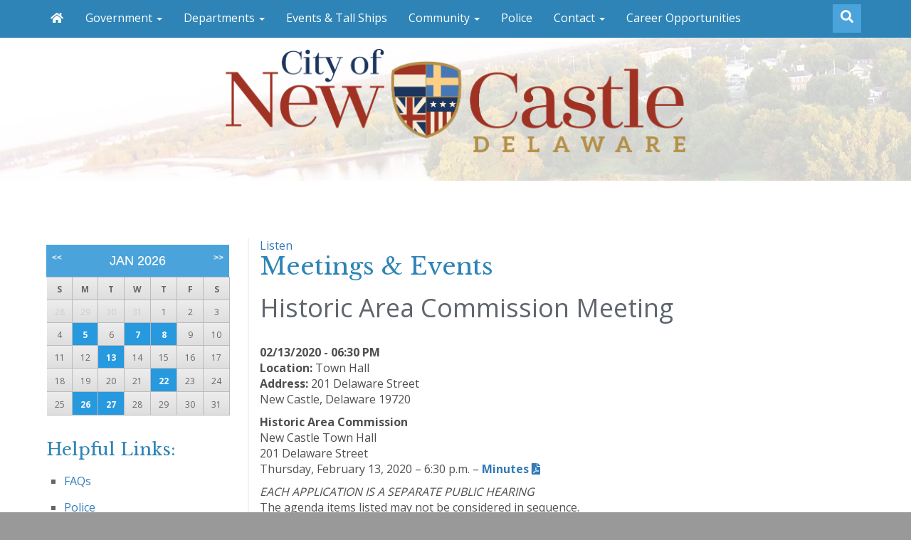

--- FILE ---
content_type: text/html; charset=UTF-8
request_url: https://newcastlecity.delaware.gov/events/historic-area-commission-meeting-10/
body_size: 9381
content:
<!DOCTYPE html>
<html lang="en-us">
<head>
<!-- Global site tag (gtag.js) - Google Analytics -->
<script async src="https://www.googletagmanager.com/gtag/js?id=UA-74133644-27"></script>
<script>
  window.dataLayer = window.dataLayer || [];
  function gtag(){dataLayer.push(arguments);}
  gtag('js', new Date());

  gtag('config', 'UA-74133644-27');
</script>
<meta charset="utf-8">
<title>Meetings &amp; Events - City of New Castle - New Castle County DelawareCity of New Castle | New Castle County Delaware</title>
<meta name="viewport" content="width=device-width, initial-scale=1.0">
<meta http-equiv="X-UA-Compatible" content="IE=edge">
<meta name="apple-mobile-web-app-capable" content="yes">
<meta class="swiftype" name="domain" data-type="string" content="newcastlecity">
<meta class="swiftype" name="published_at" data-type="date" content="2020-01-16" />
<link rel="shortcut icon" href="https://newcastlecity.delaware.gov/wp-content/themes/GIC-New-Castle-City-Theme/img/favicon.png">
<link rel="apple-touch-icon" href="https://newcastlecity.delaware.gov/wp-content/themes/GIC-New-Castle-City-Theme/img/apple-icon128.png">
<link rel="apple-touch-icon" sizes="72x72" href="https://newcastlecity.delaware.gov/wp-content/themes/GIC-New-Castle-City-Theme/img/apple-icon72.png">
<link rel="apple-touch-icon" sizes="114x114" href="https://newcastlecity.delaware.gov/wp-content/themes/GIC-New-Castle-City-Theme/img/apple-icon114.png">
<link rel="apple-touch-icon" sizes="144x144" href="https://newcastlecity.delaware.gov/wp-content/themes/GIC-New-Castle-City-Theme/img/apple-icon144.png">
 <!-- HTML5 Shim and Respond.js IE8 support of HTML5 elements and media queries -->
    <!--[if lt IE 9]>
      <script src="https://oss.maxcdn.com/libs/html5shiv/3.7.0/html5shiv.js"></script>
      <script src="https://oss.maxcdn.com/libs/respond.js/1.3.0/respond.min.js"></script>
    <![endif]-->
<meta name='robots' content='index, follow, max-image-preview:large, max-snippet:-1, max-video-preview:-1' />
<link rel='dns-prefetch' href='//maxcdn.bootstrapcdn.com' />
<link rel='dns-prefetch' href='//f1-na.readspeaker.com' />
<link rel='dns-prefetch' href='//kit.fontawesome.com' />
<link rel='dns-prefetch' href='//use.fontawesome.com' />
<link rel='dns-prefetch' href='//fonts.googleapis.com' />
<link rel="alternate" title="oEmbed (JSON)" type="application/json+oembed" href="https://newcastlecity.delaware.gov/wp-json/oembed/1.0/embed?url=https%3A%2F%2Fnewcastlecity.delaware.gov%2Fevents%2F" />
<link rel="alternate" title="oEmbed (XML)" type="text/xml+oembed" href="https://newcastlecity.delaware.gov/wp-json/oembed/1.0/embed?url=https%3A%2F%2Fnewcastlecity.delaware.gov%2Fevents%2F&#038;format=xml" />
<style id='wp-block-library-inline-css' type='text/css'>
:root{--wp-block-synced-color:#7a00df;--wp-block-synced-color--rgb:122,0,223;--wp-bound-block-color:var(--wp-block-synced-color);--wp-editor-canvas-background:#ddd;--wp-admin-theme-color:#007cba;--wp-admin-theme-color--rgb:0,124,186;--wp-admin-theme-color-darker-10:#006ba1;--wp-admin-theme-color-darker-10--rgb:0,107,160.5;--wp-admin-theme-color-darker-20:#005a87;--wp-admin-theme-color-darker-20--rgb:0,90,135;--wp-admin-border-width-focus:2px}@media (min-resolution:192dpi){:root{--wp-admin-border-width-focus:1.5px}}.wp-element-button{cursor:pointer}:root .has-very-light-gray-background-color{background-color:#eee}:root .has-very-dark-gray-background-color{background-color:#313131}:root .has-very-light-gray-color{color:#eee}:root .has-very-dark-gray-color{color:#313131}:root .has-vivid-green-cyan-to-vivid-cyan-blue-gradient-background{background:linear-gradient(135deg,#00d084,#0693e3)}:root .has-purple-crush-gradient-background{background:linear-gradient(135deg,#34e2e4,#4721fb 50%,#ab1dfe)}:root .has-hazy-dawn-gradient-background{background:linear-gradient(135deg,#faaca8,#dad0ec)}:root .has-subdued-olive-gradient-background{background:linear-gradient(135deg,#fafae1,#67a671)}:root .has-atomic-cream-gradient-background{background:linear-gradient(135deg,#fdd79a,#004a59)}:root .has-nightshade-gradient-background{background:linear-gradient(135deg,#330968,#31cdcf)}:root .has-midnight-gradient-background{background:linear-gradient(135deg,#020381,#2874fc)}:root{--wp--preset--font-size--normal:16px;--wp--preset--font-size--huge:42px}.has-regular-font-size{font-size:1em}.has-larger-font-size{font-size:2.625em}.has-normal-font-size{font-size:var(--wp--preset--font-size--normal)}.has-huge-font-size{font-size:var(--wp--preset--font-size--huge)}.has-text-align-center{text-align:center}.has-text-align-left{text-align:left}.has-text-align-right{text-align:right}.has-fit-text{white-space:nowrap!important}#end-resizable-editor-section{display:none}.aligncenter{clear:both}.items-justified-left{justify-content:flex-start}.items-justified-center{justify-content:center}.items-justified-right{justify-content:flex-end}.items-justified-space-between{justify-content:space-between}.screen-reader-text{border:0;clip-path:inset(50%);height:1px;margin:-1px;overflow:hidden;padding:0;position:absolute;width:1px;word-wrap:normal!important}.screen-reader-text:focus{background-color:#ddd;clip-path:none;color:#444;display:block;font-size:1em;height:auto;left:5px;line-height:normal;padding:15px 23px 14px;text-decoration:none;top:5px;width:auto;z-index:100000}html :where(.has-border-color){border-style:solid}html :where([style*=border-top-color]){border-top-style:solid}html :where([style*=border-right-color]){border-right-style:solid}html :where([style*=border-bottom-color]){border-bottom-style:solid}html :where([style*=border-left-color]){border-left-style:solid}html :where([style*=border-width]){border-style:solid}html :where([style*=border-top-width]){border-top-style:solid}html :where([style*=border-right-width]){border-right-style:solid}html :where([style*=border-bottom-width]){border-bottom-style:solid}html :where([style*=border-left-width]){border-left-style:solid}html :where(img[class*=wp-image-]){height:auto;max-width:100%}:where(figure){margin:0 0 1em}html :where(.is-position-sticky){--wp-admin--admin-bar--position-offset:var(--wp-admin--admin-bar--height,0px)}@media screen and (max-width:600px){html :where(.is-position-sticky){--wp-admin--admin-bar--position-offset:0px}}
/*wp_block_styles_on_demand_placeholder:69707bbf3eef1*/
/*# sourceURL=wp-block-library-inline-css */
</style>
<style id='classic-theme-styles-inline-css' type='text/css'>
/*! This file is auto-generated */
.wp-block-button__link{color:#fff;background-color:#32373c;border-radius:9999px;box-shadow:none;text-decoration:none;padding:calc(.667em + 2px) calc(1.333em + 2px);font-size:1.125em}.wp-block-file__button{background:#32373c;color:#fff;text-decoration:none}
/*# sourceURL=/wp-includes/css/classic-themes.min.css */
</style>
<link rel='stylesheet' id='gic-css-library-css' href='https://newcastlecity.delaware.gov/wp-content/mu-plugins/css/gic-css-library.css?ver=1.0.0' type='text/css' media='all' />
<link rel='stylesheet' id='mo_saml_admin_settings_style-css' href='https://newcastlecity.delaware.gov/wp-content/plugins/miniorange-saml-20-single-sign-on/includes/css/jquery.ui.css?ver=6.9' type='text/css' media='all' />
<link rel='stylesheet' id='eme-jquery-timepicker-css' href='https://newcastlecity.delaware.gov/wp-content/plugins/events-made-easy/js/jquery-timepicker/jquery.timepicker.min.css?ver=6.9' type='text/css' media='all' />
<link rel='stylesheet' id='eme-jquery-fdatepicker-css' href='https://newcastlecity.delaware.gov/wp-content/plugins/events-made-easy/js/fdatepicker/css/fdatepicker.min.css?ver=6.9' type='text/css' media='all' />
<link rel='stylesheet' id='eme-jquery-ui-css-css' href='https://newcastlecity.delaware.gov/wp-content/plugins/events-made-easy/css/jquery-ui-theme-smoothness-1.11.3/jquery-ui.min.css?ver=6.9' type='text/css' media='all' />
<link rel='stylesheet' id='eme-jquery-ui-autocomplete-css' href='https://newcastlecity.delaware.gov/wp-content/plugins/events-made-easy/css/jquery.autocomplete.css?ver=6.9' type='text/css' media='all' />
<link rel='stylesheet' id='eme-jquery-select2-css-css' href='https://newcastlecity.delaware.gov/wp-content/plugins/events-made-easy/js/jquery-select2/select2-4.1.0-rc.0/dist/css/select2.min.css?ver=6.9' type='text/css' media='all' />
<link rel='stylesheet' id='eme_textsec-css' href='https://newcastlecity.delaware.gov/wp-content/plugins/events-made-easy/css/text-security/text-security-disc.css?ver=6.9' type='text/css' media='all' />
<link rel='stylesheet' id='eme_stylesheet-css' href='https://newcastlecity.delaware.gov/wp-content/plugins/events-made-easy/css/eme.css?ver=6.9' type='text/css' media='all' />
<link rel='stylesheet' id='eme-leaflet-css-css' href='https://newcastlecity.delaware.gov/wp-content/plugins/events-made-easy/js/leaflet-1.7.1/leaflet.css?ver=6.9' type='text/css' media='all' />
<link rel='stylesheet' id='bootstrap-css' href='https://maxcdn.bootstrapcdn.com/bootstrap/3.3.7/css/bootstrap.min.css?ver=6.9' type='text/css' media='all' />
<link rel='stylesheet' id='wp-styles-css' href='https://newcastlecity.delaware.gov/wp-content/themes/GIC-New-Castle-City-Theme/style.css?ver=6.9' type='text/css' media='all' />
<link rel='stylesheet' id='google-fonts-css' href='https://fonts.googleapis.com/css?family=Libre+Baskerville%3A400%2C700%7COpen+Sans%3A300%2C400%2C600%2C700&#038;ver=6.9' type='text/css' media='all' />
<script type="text/javascript" src="https://newcastlecity.delaware.gov/wp-includes/js/jquery/jquery.min.js?ver=3.7.1" id="jquery-core-js"></script>
<script type="text/javascript" src="https://newcastlecity.delaware.gov/wp-includes/js/jquery/jquery-migrate.min.js?ver=3.4.1" id="jquery-migrate-js"></script>
<script type="text/javascript" src="https://newcastlecity.delaware.gov/wp-content/plugins/miniorange-saml-20-single-sign-on/includes/js/settings.js?ver=6.9" id="mo_saml_admin_settings_script_widget-js"></script>
<link rel="EditURI" type="application/rsd+xml" title="RSD" href="https://newcastlecity.delaware.gov/xmlrpc.php?rsd" />
<meta name="generator" content="WordPress 6.9" />
<link rel='shortlink' href='https://newcastlecity.delaware.gov/?p=3' />
<link rel="canonical" href="https://newcastlecity.delaware.gov/events/historic-area-commission-meeting-10/" />
<meta property="og:type" content="article" />
<meta property="og:title" content="Historic Area Commission Meeting"/>
<meta property="og:url" content="https://newcastlecity.delaware.gov/events/historic-area-commission-meeting-10/"/>
<meta property="og:image" content=""/>
<meta property="og:description" content="Historic Area Commission New Castle Town Hall 201 Delaware Street Thursday, February 13, 2020 – 6:30 p.m. – Minutes EACH APPLICATION IS A SEPARATE PUBLIC HEARING The agenda items listed may not be considered in sequence. AGENDA. OLD APPLICATIONS No Old Applications at This Time. NEW APPLICATIONS 1. 118 East Second Street – Cynthia Brooks…" />
<meta name="twitter:image" content="" />
<meta name="twitter:description" content="Historic Area Commission New Castle Town Hall 201 Delaware Street Thursday, February 13, 2020 – 6:30 p.m. – Minutes EACH APPLICATION IS A SEPARATE PUBLIC HEARING The agenda items listed may not be considered in sequence. AGENDA. OLD APPLICATIONS No Old Applications at This Time. NEW APPLICATIONS 1. 118 East Second Street – Cynthia Brooks…" />
<meta name="twitter:title" content="Historic Area Commission Meeting" />
<meta name="twitter:card" content="summary" />
<meta name="description" content="Historic Area Commission New Castle Town Hall 201 Delaware Street Thursday, February 13, 2020 – 6:30 p.m. – Minutes EACH APPLICATION IS A SEPARATE PUBLIC HEARING The agenda items listed may not be considered in sequence. AGENDA. OLD APPLICATIONS No Old Applications at This Time. NEW APPLICATIONS 1. 118 East Second Street – Cynthia Brooks…" />
<script type="application/ld+json">{"@context":"http://www.schema.org","@type":"Event","name":"Historic Area Commission Meeting","url":"https://newcastlecity.delaware.gov/events/historic-area-commission-meeting-10/","description":"Historic Area Commission New Castle Town Hall 201 Delaware Street Thursday, February 13, 2020 – 6:30 p.m. – Minutes EACH APPLICATION IS A SEPARATE PUBLIC HEARING The agenda items listed may not be considered in sequence. AGENDA. OLD APPLICATIONS No Old Applications at This Time. NEW APPLICATIONS 1. 118 East Second Street – Cynthia Brooks…","startDate":"2020-02-13T18:30:00-05:00","endDate":"2020-02-13T19:30:00-05:00","eventAttendanceMode":"https://schema.org/OfflineEventAttendanceMode","location":{"@type":"Place","name":"Town Hall","address":{"@type":"PostalAddress","streetAddress":"201 Delaware Street","addressLocality":"New Castle, Delaware 19720","postalCode":"","addressCountry":""}},"organizer":{"name":"","url":"https://newcastlecity.delaware.gov/events/historic-area-commission-meeting-10/"}}</script>
<link rel="icon" href="https://newcastlecity.delaware.gov/files/2020/11/cropped-newcastlecity-favicon-32x32.png" sizes="32x32" />
<link rel="icon" href="https://newcastlecity.delaware.gov/files/2020/11/cropped-newcastlecity-favicon-192x192.png" sizes="192x192" />
<link rel="apple-touch-icon" href="https://newcastlecity.delaware.gov/files/2020/11/cropped-newcastlecity-favicon-180x180.png" />
<meta name="msapplication-TileImage" content="https://newcastlecity.delaware.gov/files/2020/11/cropped-newcastlecity-favicon-270x270.png" />
<script>
      FontAwesomeConfig = { searchPseudoElements: true };
</script>
<!-- FUNNELBACK INCLUDES -->
<link rel="stylesheet" type="text/css" href="https://newcastlecity.delaware.gov/wp-content/themes/GIC-New-Castle-City-Theme/funnelback/funnelback.autocompletion-2.6.0.css" />
<link type="text/css" media="screen" rel="stylesheet" href="https://newcastlecity.delaware.gov/wp-content/themes/GIC-New-Castle-City-Theme/funnelback/funnelback.css" />
<script src="https://newcastlecity.delaware.gov/wp-content/themes/GIC-New-Castle-City-Theme/funnelback/funnelbackConfig.js"></script>
<script src="https://newcastlecity.delaware.gov/wp-content/themes/GIC-New-Castle-City-Theme/funnelback/typeahead.bundle-0.11.1.min.js"></script>
<script src="https://newcastlecity.delaware.gov/wp-content/themes/GIC-New-Castle-City-Theme/funnelback/handlebars-4.0.5.min.js"></script>
<script src="https://newcastlecity.delaware.gov/wp-content/themes/GIC-New-Castle-City-Theme/funnelback/funnelback.autocompletion-2.6.0.js"></script>
<!-- END FUNNELBACK INCLUDES -->
</head>
<body class="wp-singular page-template-default page page-id-3 wp-theme-GIC-New-Castle-City-Theme">
<div class="navbar navbar-default navbar-fixed-top" role="navigation">
    <div class="container">
        <div class="navbar-header">
        <a class="skip-main" href="#main_content">Skip to Content</a>
        <a class="skip-main" href="#footer_content">Skip to Footer</a>
            <button type="button" class="navbar-toggle" data-toggle="collapse" data-target=".navbar-collapse">
                <span class="sr-only">Toggle navigation</span>
                <span class="icon-bar"></span>
                <span class="icon-bar"></span>
                <span class="icon-bar"></span>
            </button>
            <h3 class="visible-xs town-menu-title">Menu</h3>
        </div>
        <div class="collapse navbar-collapse navbar-ex1-collapse">
           <ul id="menu-menu-1" class="nav navbar-nav"><li id="menu-item-40" class="menu-item menu-item-type-custom menu-item-object-custom menu-item-home menu-item-40"><a href="http://newcastlecity.delaware.gov/"><i class="fa fa-home fa-fw"></i></a></li>
<li id="menu-item-72" class="menu-item menu-item-type-post_type menu-item-object-page current-menu-ancestor current-menu-parent current_page_parent current_page_ancestor menu-item-has-children menu-item-72 dropdown"><a href="#" data-toggle="dropdown" class="dropdown-toggle">Government <span class="caret"></span></a>
<ul role="menu" class=" dropdown-menu">
	<li id="menu-item-5812" class="menu-item menu-item-type-post_type menu-item-object-page menu-item-5812"><a href="https://newcastlecity.delaware.gov/budgets-audits/">Budgets &amp; Audits</a></li>
	<li id="menu-item-194" class="menu-item menu-item-type-post_type menu-item-object-page menu-item-194"><a href="https://newcastlecity.delaware.gov/city-code/">City Code</a></li>
	<li id="menu-item-5747" class="menu-item menu-item-type-post_type menu-item-object-page menu-item-5747"><a href="https://newcastlecity.delaware.gov/proposed-city-ordinances-and-resolutions/">Proposed City Ordinances and Resolutions</a></li>
	<li id="menu-item-120" class="menu-item menu-item-type-post_type menu-item-object-page menu-item-120"><a href="https://newcastlecity.delaware.gov/mayor-and-council/">Mayor and Council</a></li>
	<li id="menu-item-5856" class="menu-item menu-item-type-post_type menu-item-object-page menu-item-5856"><a href="https://newcastlecity.delaware.gov/past-meetings-minutes/">Past Meetings &#038; Minutes</a></li>
	<li id="menu-item-137" class="menu-item menu-item-type-post_type menu-item-object-page menu-item-137"><a href="https://newcastlecity.delaware.gov/committees-boards/">Committees &#038; Boards</a></li>
	<li id="menu-item-151" class="menu-item menu-item-type-post_type menu-item-object-page menu-item-151"><a href="https://newcastlecity.delaware.gov/board-of-adjustment/">Board of Adjustment</a></li>
	<li id="menu-item-156" class="menu-item menu-item-type-post_type menu-item-object-page menu-item-156"><a href="https://newcastlecity.delaware.gov/historic-area-commission/">Historic Area Commission</a></li>
	<li id="menu-item-5847" class="menu-item menu-item-type-post_type menu-item-object-page menu-item-5847"><a href="https://newcastlecity.delaware.gov/planning-commission/">Planning Commission</a></li>
	<li id="menu-item-193" class="menu-item menu-item-type-post_type menu-item-object-page menu-item-193"><a href="https://newcastlecity.delaware.gov/comprehensive-plan/">Comprehensive Plan</a></li>
	<li id="menu-item-26634" class="menu-item menu-item-type-post_type menu-item-object-page menu-item-26634"><a href="https://newcastlecity.delaware.gov/sea-level-rise-task-force/">Flood Resiliency Committee</a></li>
	<li id="menu-item-5850" class="menu-item menu-item-type-post_type menu-item-object-page menu-item-5850"><a href="https://newcastlecity.delaware.gov/tree-commission/">Tree Advisory Commission</a></li>
	<li id="menu-item-388" class="menu-item menu-item-type-post_type menu-item-object-page menu-item-388"><a href="https://newcastlecity.delaware.gov/forms-and-fees/">Forms and Fees</a></li>
	<li id="menu-item-18746" class="menu-item menu-item-type-post_type menu-item-object-page menu-item-18746"><a href="https://newcastlecity.delaware.gov/downtown-development-district/">Downtown Development District</a></li>
	<li id="menu-item-41" class="menu-item menu-item-type-post_type menu-item-object-page current-menu-item page_item page-item-3 current_page_item menu-item-41 active"><a href="https://newcastlecity.delaware.gov/events/">Meetings &#038; Events</a></li>
	<li id="menu-item-6941" class="menu-item menu-item-type-custom menu-item-object-custom menu-item-6941"><a href="http://news.delaware.gov/flag-status/">Flag Status</a></li>
	<li id="menu-item-34011" class="menu-item menu-item-type-post_type menu-item-object-page menu-item-has-children menu-item-34011 dropdown"><a href="https://newcastlecity.delaware.gov/city-projects/">Zoning and Building Projects</a></li>
</ul>
</li>
<li id="menu-item-71" class="menu-item menu-item-type-post_type menu-item-object-page menu-item-has-children menu-item-71 dropdown"><a href="#" data-toggle="dropdown" class="dropdown-toggle">Departments <span class="caret"></span></a>
<ul role="menu" class=" dropdown-menu">
	<li id="menu-item-292" class="menu-item menu-item-type-post_type menu-item-object-page menu-item-292"><a href="https://newcastlecity.delaware.gov/administration/">Administration</a></li>
	<li id="menu-item-5819" class="menu-item menu-item-type-post_type menu-item-object-page menu-item-5819"><a href="https://newcastlecity.delaware.gov/building-zoning/">Building &amp; Zoning</a></li>
	<li id="menu-item-222" class="menu-item menu-item-type-post_type menu-item-object-page menu-item-222"><a href="https://newcastlecity.delaware.gov/finance-administration-and-human-resources/">Finance, Administration and Human Resources</a></li>
	<li id="menu-item-5825" class="menu-item menu-item-type-post_type menu-item-object-page menu-item-5825"><a href="https://newcastlecity.delaware.gov/health-housing/">Health &amp; Housing</a></li>
	<li id="menu-item-5833" class="menu-item menu-item-type-post_type menu-item-object-page menu-item-5833"><a href="https://newcastlecity.delaware.gov/public-works/">Public Works</a></li>
	<li id="menu-item-239" class="menu-item menu-item-type-post_type menu-item-object-page menu-item-239"><a href="https://newcastlecity.delaware.gov/public-services/">Public Services</a></li>
	<li id="menu-item-453" class="menu-item menu-item-type-post_type menu-item-object-page menu-item-453"><a href="https://newcastlecity.delaware.gov/utilities/">Utilities</a></li>
	<li id="menu-item-199" class="menu-item menu-item-type-post_type menu-item-object-page menu-item-199"><a href="https://newcastlecity.delaware.gov/storm-water-and-flood-protection/">Storm Water and Flood Protection</a></li>
	<li id="menu-item-15202" class="menu-item menu-item-type-post_type menu-item-object-page menu-item-15202"><a href="https://newcastlecity.delaware.gov/departments/flood-plain-management/">Floodplain Management</a></li>
	<li id="menu-item-291" class="menu-item menu-item-type-post_type menu-item-object-page menu-item-291"><a href="https://newcastlecity.delaware.gov/parks-and-recreation/">Parks and Recreation</a></li>
	<li id="menu-item-218" class="menu-item menu-item-type-post_type menu-item-object-page menu-item-218"><a href="https://newcastlecity.delaware.gov/elections/">Election Information</a></li>
	<li id="menu-item-32993" class="menu-item menu-item-type-post_type menu-item-object-page menu-item-32993"><a href="https://newcastlecity.delaware.gov/city-of-new-castle-transportation-plan/">City of New Castle Transportation Plan</a></li>
</ul>
</li>
<li id="menu-item-12368" class="menu-item menu-item-type-post_type menu-item-object-page menu-item-12368"><a href="https://newcastlecity.delaware.gov/events-happenings/">Events &#038; Tall Ships</a></li>
<li id="menu-item-70" class="menu-item menu-item-type-post_type menu-item-object-page menu-item-has-children menu-item-70 dropdown"><a href="#" data-toggle="dropdown" class="dropdown-toggle">Community <span class="caret"></span></a>
<ul role="menu" class=" dropdown-menu">
	<li id="menu-item-36497" class="menu-item menu-item-type-post_type menu-item-object-page menu-item-36497"><a href="https://newcastlecity.delaware.gov/citizens-of-the-hive-swarmed/">Community Resources for Bees</a></li>
	<li id="menu-item-36169" class="menu-item menu-item-type-post_type menu-item-object-page menu-item-36169"><a href="https://newcastlecity.delaware.gov/code-red-registration/">Code Red Registration</a></li>
	<li id="menu-item-35234" class="menu-item menu-item-type-post_type menu-item-object-page menu-item-35234"><a href="https://newcastlecity.delaware.gov/old-new-castle-outdoor-recreation-coalition-oncor/">Old New Castle Outdoor Recreation Coalition (ONCOR)</a></li>
	<li id="menu-item-290" class="menu-item menu-item-type-post_type menu-item-object-page menu-item-290"><a href="https://newcastlecity.delaware.gov/the-new-castle-crier-newsletter/">New Castle Crier-Newsletter</a></li>
	<li id="menu-item-32060" class="menu-item menu-item-type-post_type menu-item-object-page menu-item-32060"><a href="https://newcastlecity.delaware.gov/news/">News</a></li>
	<li id="menu-item-75" class="menu-item menu-item-type-post_type menu-item-object-page menu-item-75"><a href="https://newcastlecity.delaware.gov/history/">History</a></li>
	<li id="menu-item-301" class="menu-item menu-item-type-post_type menu-item-object-page menu-item-301"><a href="https://newcastlecity.delaware.gov/293-2/">Battery Park Use Forms</a></li>
	<li id="menu-item-308" class="menu-item menu-item-type-post_type menu-item-object-page menu-item-308"><a href="https://newcastlecity.delaware.gov/community-services-groups/">Community Services &amp; Groups</a></li>
	<li id="menu-item-5686" class="menu-item menu-item-type-post_type menu-item-object-page menu-item-5686"><a href="https://newcastlecity.delaware.gov/community-wellness/">Community Wellness</a></li>
	<li id="menu-item-331" class="menu-item menu-item-type-post_type menu-item-object-page menu-item-331"><a href="https://newcastlecity.delaware.gov/library/">Library</a></li>
	<li id="menu-item-335" class="menu-item menu-item-type-post_type menu-item-object-page menu-item-335"><a href="https://newcastlecity.delaware.gov/?page_id=333">Photo Gallery</a></li>
	<li id="menu-item-413" class="menu-item menu-item-type-post_type menu-item-object-page menu-item-413"><a href="https://newcastlecity.delaware.gov/important-numbers-and-emergency-contact-information/">Important Numbers and Emergency Contact Information</a></li>
	<li id="menu-item-457" class="menu-item menu-item-type-post_type menu-item-object-page menu-item-457"><a href="https://newcastlecity.delaware.gov/community-wellness/disaster-preparedness/">Disaster Preparedness</a></li>
	<li id="menu-item-445" class="menu-item menu-item-type-post_type menu-item-object-page menu-item-445"><a href="https://newcastlecity.delaware.gov/historic-buildings/">Historic Buildings</a></li>
	<li id="menu-item-389" class="menu-item menu-item-type-post_type menu-item-object-page menu-item-389"><a href="https://newcastlecity.delaware.gov/visitor-information/">Visitor Information</a></li>
	<li id="menu-item-454" class="menu-item menu-item-type-post_type menu-item-object-page menu-item-454"><a href="https://newcastlecity.delaware.gov/faqs/">FAQs</a></li>
</ul>
</li>
<li id="menu-item-22086" class="menu-item menu-item-type-custom menu-item-object-custom menu-item-22086"><a target="_blank" href="https://newcastlecitypolice.com/">Police</a></li>
<li id="menu-item-69" class="menu-item menu-item-type-post_type menu-item-object-page menu-item-has-children menu-item-69 dropdown"><a href="#" data-toggle="dropdown" class="dropdown-toggle">Contact <span class="caret"></span></a>
<ul role="menu" class=" dropdown-menu">
	<li id="menu-item-474" class="menu-item menu-item-type-post_type menu-item-object-page menu-item-474"><a href="https://newcastlecity.delaware.gov/contact-form/">Contact Information</a></li>
	<li id="menu-item-473" class="menu-item menu-item-type-post_type menu-item-object-page menu-item-473"><a href="https://newcastlecity.delaware.gov/foia/">FOIA</a></li>
</ul>
</li>
<li id="menu-item-30910" class="menu-item menu-item-type-post_type menu-item-object-page menu-item-30910"><a href="https://newcastlecity.delaware.gov/career-opportunities/">Career Opportunities</a></li>
</ul>
            <div id="sb-search" class="sb-search pull-right">
				<form class="" method="get" id="searchform" action="https://newcastlecity.delaware.gov/">
					<input class="sb-search-input form-control" type="text" placeholder="Search This Site" value="" name="query" id="txtKeywordMain" required>
					<input class="sb-search-submit" id="searchsubmit" type="submit" value="">
					<span class="sb-icon-search"><i class="fa fa-search fa-fw"></i></span>
				</form>
			  </div>

        </div><!--/.nav-collapse -->
    </div>
</div>
<!-- EMERGENCY NOTIFICATION SYSTEM (ENS) AREA -->
    <div class="hidden"></div>
  <!-- END EMERGENCY NOTIFICATION AREA -->
<div id="readSpeak_test">
<header>
<div class="town-header-interior" style="background-image:url('//newcastlecity.delaware.gov/files/2017/10/KN-HERO3-9-9-17-2.jpg')">
	<a href="https://newcastlecity.delaware.gov">
	<div class="town-title-background">
		<img src="https://newcastlecity.delaware.gov/wp-content/themes/GIC-New-Castle-City-Theme/img/new-logo.png" alt="City of New Castle Delaware" class="img-responsive center-block city-logo" />
	</div>
	</a>
</div>
<div class="clearfix"></div>
</header>
<div id="main_content">

<div class="col-md-12 main-body-interior">
	<div class="container main-body-container">
		<div class="row">
			<div class="col-md-9 col-md-push-3" style="border-left: 2px solid #eef4f7;">
				<div id="readspeaker_button1" class="rs_skip rsbtn rs_preserve">
		<a class="rsbtn_play" accesskey="L" title="Listen to this page using ReadSpeaker" href="//app-na.readspeaker.com/cgi-bin/rsent?customerid=7262&amp;lang=en_us&amp;readid=readSpeak_test&amp;url=https://newcastlecity.delaware.gov/events/">
		<span class="rsbtn_left rsimg rspart">
		<span class="rsbtn_text">
		<span>Listen</span>
		</span>
		</span>
		<span class="rsbtn_right rsimg rsplay rspart"></span>
		</a>
	</div>

				<div data-swiftype-index='true'>
					<section>
										<h2 class="interior-heading town-subtitle">Meetings &#038; Events</h2>
					<h1>Historic Area Commission Meeting</h1><br />

<p><strong>02/13/2020 - 06:30 PM</strong><br />
<strong>Location:</strong> Town Hall<br />
<strong>Address: </strong>201 Delaware Street<br />
 New Castle, Delaware 19720<br />
<p><strong>Historic Area Commission</strong><br />
New Castle Town Hall<br />
201 Delaware Street<br />
Thursday, February 13, 2020 – 6:30 p.m. &#8211; <strong><a href="https://newcastlecity.delaware.gov/files/2020/07/2.13.20_HAC_MinutesREV2.pdf" target="_blank" rel="noopener">Minutes</a></strong></p>
<p><em>EACH APPLICATION IS A SEPARATE PUBLIC HEARING</em><br />
The agenda items listed may not be considered in sequence.<br />
<strong>AGENDA.</strong><br />
<strong>OLD APPLICATIONS</strong><br />
No Old Applications at This Time.</p>
<p><strong>NEW APPLICATIONS</strong><br />
1. 118 East Second Street – Cynthia Brooks &amp; Deborah McCall – add a new addition to existing property.</p>
<p><strong>CONSULTATION</strong><br />
<del>1. 46 West Third Street – Deb Shane &amp; Bryan Shelton – Conversion of garage into house.</del></p>
<p>Posted: 01/29/2020<br />
Updated: 01/31/2020</p><br />
<div id='eme-location-map_204859280_1768979391_2993' class='eme-location-map'   data-lat='39.6595383' data-lon='-75.56327019999998' data-map_icon='' data-map_text='&lt;strong&gt;Town Hall&lt;/strong&gt;&lt;br /&gt;201 Delaware Street - New Castle, Delaware 19720&lt;br /&gt;&lt;a href=&#039;https://newcastlecity.delaware.gov/locations/4/town-hall/&#039;&gt;Details&lt;/a&gt;' data-enable_zooming='true' data-gestures='false' data-default_map_icon='' data-zoom_factor='14'></div></p>					</section>
									</div>
			</div>
			<div class="col-md-3 col-md-pull-9">
				<div class="left-sidebar-interior">
					<div id="eme_calendar-3" class="widget widget_eme_calendar" style="list-style: none;"><div class='eme-calendar' id='eme-calendar-200'><table class='eme-calendar-table smallcalendar'>
<thead><tr><th class='month_name' colspan='7'><a class='prev-month eme-cal-prev-month' href='#' data-full='0' data-htmltable='1' data-htmldiv='0' data-long_events='' data-month='12' data-year='2025' data-category='' data-author='' data-contact_person='' data-location_id='' data-notcategory='' data-template_id='0' data-holiday_id='0' data-weekdays='' data-language='en' data-calendar_divid='eme-calendar-200'>&lt;&lt;</a> Jan 2026 <a class='next-month eme-cal-next-month' href="#" data-full='0' data-htmltable='1' data-htmldiv='0' data-long_events='' data-month='02' data-year='2026' data-category='' data-author='' data-contact_person='' data-location_id='' data-notcategory='' data-template_id='0' data-holiday_id='0' data-weekdays='' data-language='en' data-calendar_divid='eme-calendar-200'>&gt;&gt;</a></th>
</tr></thead>
<tr class='days-names'><td class='Sun_header'>S</td><td class='Mon_header'>M</td><td class='Tue_header'>T</td><td class='Wed_header'>W</td><td class='Thu_header'>T</td><td class='Fri_header'>F</td><td class='Sat_header'>S</td></tr>
<tr><td class='Sun eventless-pre'><span class='span-eme-calday span-eme-calday-28'>28</span></td>
<td class='Mon eventless-pre'><span class='span-eme-calday span-eme-calday-29'>29</span></td>
<td class='Tue eventless-pre'><span class='span-eme-calday span-eme-calday-30'>30</span></td>
<td class='Wed eventless-pre'><span class='span-eme-calday span-eme-calday-31'>31</span></td>
<td class='Thu eventless'><span class='span-eme-calday span-eme-calday-1'>1</span></td>
<td class='Fri eventless'><span class='span-eme-calday span-eme-calday-2'>2</span></td>
<td class='Sat eventless'><span class='span-eme-calday span-eme-calday-3'>3</span></td>
</tr>
<tr><td class='Sun eventless'><span class='span-eme-calday span-eme-calday-4'>4</span></td>
<td class='Mon eventful event-day-5'><span class='span-eme-calday span-eme-calday-5'><a title='Tree Advisory Committee Meeting' href='https://newcastlecity.delaware.gov/events/2026-01-05/' >5</a></span></td>
<td class='Tue eventless'><span class='span-eme-calday span-eme-calday-6'>6</span></td>
<td class='Wed eventful event-day-7'><span class='span-eme-calday span-eme-calday-7'><a title='Board of Adjustment Public Hearing' href='https://newcastlecity.delaware.gov/events/2026-01-07/' >7</a></span></td>
<td class='Thu eventful event-day-8'><span class='span-eme-calday span-eme-calday-8'><a title='Historic Area Commission Meeting' href='https://newcastlecity.delaware.gov/events/2026-01-08/' >8</a></span></td>
<td class='Fri eventless'><span class='span-eme-calday span-eme-calday-9'>9</span></td>
<td class='Sat eventless'><span class='span-eme-calday span-eme-calday-10'>10</span></td>
</tr>
<tr><td class='Sun eventless'><span class='span-eme-calday span-eme-calday-11'>11</span></td>
<td class='Mon eventless'><span class='span-eme-calday span-eme-calday-12'>12</span></td>
<td class='Tue eventful event-day-13'><span class='span-eme-calday span-eme-calday-13'><a title='City Council Public Hearing, City Council Meeting' href='https://newcastlecity.delaware.gov/events/2026-01-13/' >13</a></span></td>
<td class='Wed eventless'><span class='span-eme-calday span-eme-calday-14'>14</span></td>
<td class='Thu eventless'><span class='span-eme-calday span-eme-calday-15'>15</span></td>
<td class='Fri eventless'><span class='span-eme-calday span-eme-calday-16'>16</span></td>
<td class='Sat eventless'><span class='span-eme-calday span-eme-calday-17'>17</span></td>
</tr>
<tr><td class='Sun eventless'><span class='span-eme-calday span-eme-calday-18'>18</span></td>
<td class='Mon eventless'><span class='span-eme-calday span-eme-calday-19'>19</span></td>
<td class='Tue eventless'><span class='span-eme-calday span-eme-calday-20'>20</span></td>
<td class='Wed eventless-today'><span class='span-eme-calday span-eme-calday-21'>21</span></td>
<td class='Thu eventful event-day-22'><span class='span-eme-calday span-eme-calday-22'><a title='NOTICE OF MEETING OF THE MUNICIPAL SERVICES COMMISSION' href='https://newcastlecity.delaware.gov/events/2026-01-22/' >22</a></span></td>
<td class='Fri eventless'><span class='span-eme-calday span-eme-calday-23'>23</span></td>
<td class='Sat eventless'><span class='span-eme-calday span-eme-calday-24'>24</span></td>
</tr>
<tr><td class='Sun eventless'><span class='span-eme-calday span-eme-calday-25'>25</span></td>
<td class='Mon eventful event-day-26'><span class='span-eme-calday span-eme-calday-26'><a title='Planning Commission Meeting' href='https://newcastlecity.delaware.gov/events/2026-01-26/' >26</a></span></td>
<td class='Tue eventful event-day-27'><span class='span-eme-calday span-eme-calday-27'><a title='Board of Health Meeting' href='https://newcastlecity.delaware.gov/events/2026-01-27/' >27</a></span></td>
<td class='Wed eventless'><span class='span-eme-calday span-eme-calday-28'>28</span></td>
<td class='Thu eventless'><span class='span-eme-calday span-eme-calday-29'>29</span></td>
<td class='Fri eventless'><span class='span-eme-calday span-eme-calday-30'>30</span></td>
<td class='Sat eventless'><span class='span-eme-calday span-eme-calday-31'>31</span></td>
</tr>
</table>
</div></div><div id="text-3" class="widget widget_text" style="list-style: none;">			<div class="textwidget"><div class="helpful-links">
<h4>Helpful Links:</h4>
<ul>
<li><a href="/faqs">FAQs</a></li>
<li><a href="/police/">Police</a></li>
<li><a href="/events/">City Calendar</a></li>
<li><a href="/forms-and-fees/">Forms &amp; Fees</a></li>
<li><a href="/city-code/">City Charter &amp; City Code</a></li>
<li><a href="https://www.elocallink.tv/mlink/mlink2/code.php?id=w9wyx4">City of New Castle Video</a></li>
</ul>
</div>
</div>
		</div>				</div>
			</div>
		</div>
	</div>
</div>

</div>
</div><!-- readSpeak_test -->
<div class="col-sm-12 town-footer-interior">
<div id="footer_content">
	<div class="container text-center">
		<p>220 Delaware Street &bull; New Castle, DE 19720</p>
		<p>Phone: (302) 322-9801</p>
		<p><a href="/contact-form/">Contact Us</a> | <a href="/foia/">FOIA</a></p>
		<p><img class="aligncenter" style="padding-top: 10px;" src="https://newcastlecity.delaware.gov/wp-content/themes/GIC-New-Castle-City-Theme/img/footer-icon.png" alt="Town of Selbyville's Footer Icon" /></p>
		<p>Original design and concept by the Delaware GIC</p>
		<p>Copyright &copy; 2026 <a target="_blank" href="https://gic.delaware.gov">Government Information Center</a></p>
	</div>
</div>
</div>
<script type="speculationrules">
{"prefetch":[{"source":"document","where":{"and":[{"href_matches":"/*"},{"not":{"href_matches":["/wp-*.php","/wp-admin/*","/files/*","/wp-content/*","/wp-content/plugins/*","/wp-content/themes/GIC-New-Castle-City-Theme/*","/*\\?(.+)"]}},{"not":{"selector_matches":"a[rel~=\"nofollow\"]"}},{"not":{"selector_matches":".no-prefetch, .no-prefetch a"}}]},"eagerness":"conservative"}]}
</script>
<script type="text/javascript" src="https://newcastlecity.delaware.gov/wp-content/plugins/events-made-easy/js/jquery-timepicker/jquery.timepicker.min.js?ver=2.2.63" id="eme-jquery-timepicker-js"></script>
<script type="text/javascript" src="https://newcastlecity.delaware.gov/wp-content/plugins/events-made-easy/js/fdatepicker/js/fdatepicker.min.js?ver=2.2.63" id="eme-jquery-fdatepicker-js"></script>
<script type="text/javascript" src="https://newcastlecity.delaware.gov/wp-content/plugins/events-made-easy/js/jquery-select2/select2-4.1.0-rc.0/dist/js/select2.min.js?ver=2.2.63" id="eme-select2-js"></script>
<script type="text/javascript" id="eme-basic-js-extra">
/* <![CDATA[ */
var emebasic = {"translate_plugin_url":"https://newcastlecity.delaware.gov/wp-content/plugins/events-made-easy/","translate_ajax_url":"https://newcastlecity.delaware.gov/wp-admin/admin-ajax.php","translate_selectstate":"State","translate_selectcountry":"Country","translate_frontendnonce":"de1c88060e","translate_error":"An error has occurred","translate_clear":"Clear","translate_mailingpreferences":"Mailing preferences","translate_yessure":"Yes, I'm sure","translate_iwantmails":"I want to receive mails","translate_firstDayOfWeek":"0","translate_flanguage":"en","translate_fdateformat":"F j, Y","translate_ftimeformat":"g:i a"};
//# sourceURL=eme-basic-js-extra
/* ]]> */
</script>
<script type="text/javascript" defer="defer" src="https://newcastlecity.delaware.gov/wp-content/plugins/events-made-easy/js/eme.js?ver=2.2.63" id="eme-basic-js"></script>
<script type="text/javascript" src="https://newcastlecity.delaware.gov/wp-includes/js/jquery/ui/core.min.js?ver=1.13.3" id="jquery-ui-core-js"></script>
<script type="text/javascript" src="https://newcastlecity.delaware.gov/wp-includes/js/jquery/ui/mouse.min.js?ver=1.13.3" id="jquery-ui-mouse-js"></script>
<script type="text/javascript" src="https://newcastlecity.delaware.gov/wp-includes/js/jquery/ui/resizable.min.js?ver=1.13.3" id="jquery-ui-resizable-js"></script>
<script type="text/javascript" src="https://newcastlecity.delaware.gov/wp-includes/js/jquery/ui/draggable.min.js?ver=1.13.3" id="jquery-ui-draggable-js"></script>
<script type="text/javascript" src="https://newcastlecity.delaware.gov/wp-includes/js/jquery/ui/controlgroup.min.js?ver=1.13.3" id="jquery-ui-controlgroup-js"></script>
<script type="text/javascript" src="https://newcastlecity.delaware.gov/wp-includes/js/jquery/ui/checkboxradio.min.js?ver=1.13.3" id="jquery-ui-checkboxradio-js"></script>
<script type="text/javascript" src="https://newcastlecity.delaware.gov/wp-includes/js/jquery/ui/button.min.js?ver=1.13.3" id="jquery-ui-button-js"></script>
<script type="text/javascript" src="https://newcastlecity.delaware.gov/wp-includes/js/jquery/ui/dialog.min.js?ver=1.13.3" id="jquery-ui-dialog-js"></script>
<script type="text/javascript" src="https://maxcdn.bootstrapcdn.com/bootstrap/3.3.7/js/bootstrap.min.js" id="bootstrap-js-js"></script>
<script type="text/javascript" src="//f1-na.readspeaker.com/script/7262/webReader/webReader.js?pids=wr&amp;dload=DocReader.AutoAdd" id="readspeaker-js-js"></script>
<script type="text/javascript" src="https://newcastlecity.delaware.gov/wp-content/themes/GIC-New-Castle-City-Theme/js/municipality.js" id="municipality-js-js"></script>
<script type="text/javascript" src="https://kit.fontawesome.com/d81bce52eb.js" crossorigin="anonymous" async="async"></script>
<script type="text/javascript" src="//use.fontawesome.com/releases/v5.1.0-6/js/v4-shims.js" id="fontawesome-shim-js-js"></script>
<script type="text/javascript" src="https://newcastlecity.delaware.gov/wp-content/plugins/events-made-easy/js/leaflet-1.7.1/leaflet.js?ver=2.2.63" id="eme-leaflet-maps-js"></script>
<script type="text/javascript" src="https://newcastlecity.delaware.gov/wp-content/plugins/events-made-easy/js/eme_location_map.js?ver=2.2.63" id="eme-location-map-js"></script>
<script>
    new UISearch( document.getElementById( 'sb-search' ) );
</script>
</body>
</html>

--- FILE ---
content_type: application/javascript
request_url: https://newcastlecity.delaware.gov/wp-content/themes/GIC-New-Castle-City-Theme/funnelback/funnelbackConfig.js
body_size: 355
content:
//Funnelback URL used to retrieve the search
var funnelbackUrl = "https://search.delaware.gov";

//Collection involved, should never changed
var funnelbackCollection = 'delaware~sp-towns';

//Collection involved for Autocomplete
var funnelbackCollectionAutocomplete = 'delaware~sp-towns';

//Specify the single Gscope needs to be set to see the information for each site
var funnelbackSite = 'siteNewcastlecity'; //Leave it blank if it is the main search.

//Provide the profile of the collection (If preview add _preview after the name);
var funnelbackProfile = 'newcastlecity';

//Enable/Disable AJAX functionality
var ajax = false;
